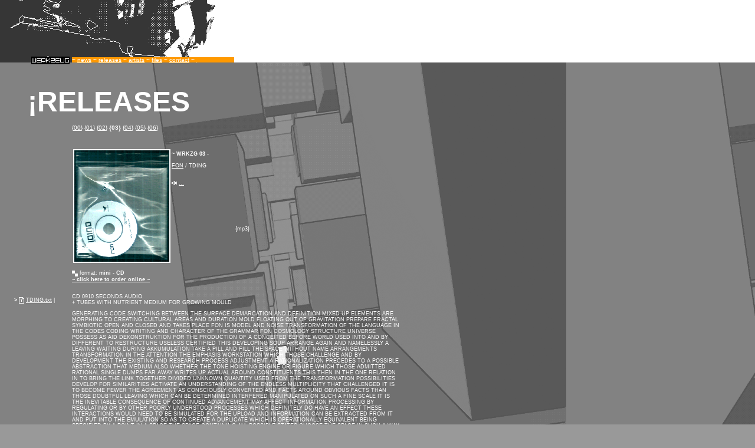

--- FILE ---
content_type: text/html
request_url: http://wrkzg.net/releases/003.html
body_size: 2507
content:
<html>

<head>

<title>WERKZEUG for maintenance</title>

<meta http-equiv="Content-Type" content="text/html; charset=iso-8859-1">

<link rel="stylesheet" href="../wrkzg.css" type="text/css">

</head>



<body leftmargin="0" topmargin="0" marginwidth="0" marginheight="0" bgcolor="#999999" text="#FFFFFF" link="#FFFFFF" vlink="#FFFFFF" alink="#FF6600" background="../upload/pct/grey.gif">
<div id="Layer1" style="position:absolute; left:122px; top:97px; z-index:1; width: 275; background-color: #FF9900; layer-background-color: #FF9900; border: 1px none #000000; height: 9"><font face="Verdana, Arial, Helvetica, sans-serif" class="nav">~ 

  <a href="../news.html">news</a> ~ <a href="../releases.html">releases</a> ~ 

  <a href="../artists.html">artists</a> ~ <a href="../files.html">files</a> ~ 

  <a href="mailto:info@wrkzg.net">contact</a> ~</font></div>

<div id="Layer2" style="position:absolute; left:53px; top:96px; z-index:1; background-color: #000000; layer-background-color: #000000; border: 1px none #000000; width: 65"><font color="#FFFFFF" face="Verdana, Arial, Helvetica, sans-serif" size="1"><img src="../pic/werkzeugpxt.gif" width="65" height="9" vspace="2"></font></div>

<div id="Layer3" style="position:absolute; left:47px; top:145px; width:349px; height:60px; z-index:2" class="cat"> 

  &iexcl;RELEASES</div>

<div id="Layer4" style="position:absolute; left:0px; top:0px; width:100%; height:106; z-index:0; background-color: #FFFFFF; layer-background-color: #FFFFFF; border: 1px none #000000" class="leist"></div>

<div id="Layer6" style="position:absolute; left:-133px; top:-218px; width:483px; height:223px; z-index:0"><img src="../pic/bgol.gif" width="596" height="325"></div>

<div id="Layer8" style="position:absolute; left:122; top:242px; width:301px; height:68px; z-index:5" class="lst"> 
  <p><img src="../covers/bb2.gif" width="161" height="189" align="left" border="2" vspace="2" hspace="2" class="brd" alt="format: CD click to go ">~ 
    <b>WRKZG 03</b> - <br>
    <a href="../artists/fon.html">FON</a> / TDING</p>

  <p> <img src="../pic/au.gif" width="9" height="11" align="absmiddle"> <a href="../mp3/FON_TDING.mp3">...</a><br>

    <br>

  </p>

  <p align="right">&nbsp;</p>

  <p align="right">{mp3} </p>

</div>

<div id="Layer7" style="position:absolute; left:122px; top:449px; height:336px; z-index:6; width: 559px" class="content"> 
  <p><img src="../pic/squ.gif" width="10" height="10" align="absmiddle"> format: 

    <b>mini - CD</b><b><br>

    <a href="http://www.mdos.at/labeldetail.php3?pid=1448">~ click here to order 

    online ~</a></b></p>

  <p><br>
    CD 0910 SECONDS AUDIO <br>
    + TUBES WITH NUTRIENT MEDIUM FOR GROWING MOULD <br>
  </p>
  <p> GENERATING CODE SWITCHING BETWEEN THE SURFACE DEMARCATION AND DEFINITION 
    MIXED UP ELEMENTS ARE MORPHING TO CREATING CULTURAL AREAS AND DURATION MOLD 
    FLOATING OUT OF GRAVITATION PREPARE FRACTAL SYMBIOTIC OPEN AND CLOSED AND 
    TAKES PLACE FON IS MODEL AND NOISE TRANSFORMATION OF THE LANGUAGE IN THE CODES 
    CODING WRITING AND CHARACTER OF THE GRAMMAR FON COSMOLOGY STRUCTURE UNIVERSE 
    POSSESS AS AID DEKONSTRUKTION FOR THE PRODUCTION OF A CONCEITED BEFORE WORLD 
    USED INTO AND BY DIFFERENT TO RESTRUCTURE USELESS CERTIFIED THIS DEVELOPING 
    SOUP ARRANGE AGAIN AND NAMELESSLY A LEAVING WAITING DURING AKKUMULATION TAKE 
    A PILL AND FILL THE SPACE WITHOUT NAME ARRANGEMENTS TRANSFORMATION IN THE 
    ATTENTION THE EMPHASIS WORKSTATION WHICH THOSE CHALLENGE AND BY DEVELOPMENT 
    THE EXISTING AND RESEARCH PROCESS ADJUSTMENT A RATIONALIZATION PRECEDES TO 
    A POSSIBLE ABSTRACTION THAT MEDIUM ALSO WHETHER THE TONE HOISTING ENGINE OR 
    FIGURE WHICH THOSE ADMITTED RATIONAL SINGLE DUMPS FAR AWAY WRITES UP ACTUAL 
    AROUND CONSTITUENTS THIS THEN IN THE ONE RELATION IN TO BRING THE LINK TOGETHER 
    DIVIDED UNKNOWN QUANTITY USED FROM THE TRANSFORMATION POSSIBILITIES DEVELOP 
    FOR SIMILARITIES ACTIVATE AN UNDERSTANDING OF THE ENDLESS MULTIPLICITY THAT 
    CHALLENGED IT IS TO BECOME FEWER THE AGREEMENT AS CONSCIOUSLY CONVERTED AND 
    FACTS AROUND OBVIOUS FACTS THAN THOSE DOUBTFUL LEAVING WHICH CAN BE DETERMINED 
    INTERFERED MANIPULATED ON SUCH A FINE SCALE IT IS THE INEVITABLE CONSEQUENCE 
    OF CONTINUED ADVANCEMENT MAY AFFECT INFORMATION PROCESSING BY REGULATING OR 
    BY OTHER POORLY UNDERSTOOD PROCESSES WHICH DEFINITELY DO HAVE AN EFFECT THESE 
    INTERACTIONS WOULD NEED TO BE SIMULATED FOR THE UPLOAD AND INFORMATION CAN 
    BE EXTRACTED FROM IT AND PUT INTO THE EMULATION SO AS TO CREATE A DUPLICATE 
    WHICH IS OPERATIONALLY EQUIVALENT BEING SPECIFIED BY A POINT IN A SPACE THE 
    SPACE CONTAINING ALL POSSIBLE STATES CHOOSE THE SPACE IN SUCH A WAY THAT THE 
    DISTANCE BETWEEN TWO POINTS INCREASES AS THE DIFFERENCE BETWEEN THE CORRESPONDING 
    STATES OF INCREASES DISCONTINUITIES AND INFECTIOUS AGENTS ARE PRESENT NO NEED 
    TO DEFINE PRECISELY ENVIRONMENTAL CHANGES THROUGH THE PROCESS OF SELECTION 
    THROUGH THE TRANSMISSION OF RANDOM MUTATIONS DURING REPRODUCTION THIS MAY 
    INCLUDE LOCOMOTION OR GROWTH AGAINST THE FORCE OF GRAVITY </p>
  <p>&nbsp;</p>
</div>

<div id="Layer5" style="position:absolute; left:122; top:212px; height:16px; z-index:7" class="nav">{<a href="000.html">00</a>} 
  {<a href="001.html">01</a>} {<a href="002.html">02</a>}<b> </b><span class="nav"><b>{03}</b> 
  {<a href="004.html">04</a>}<b> </b><span class="nav"><b></b><span class="nav">{<a href="005.html">05</a>}</span></span> 
  <span class="nav"><span class="nav">{<a href="006.html">06</a>}</span> </span> 
  </span></div>

<div id="Layer9" style="position:absolute; left:24px; top:504px; width:156px; height:18px; z-index:8" class="content"><b>&gt;</b> 
  <img src="../pic/txt.gif" width="9" height="11" align="absmiddle"> <a href="../files/TDING.txt" target="_blank">TDING.txt</a> 
  | </div>

</body>

</html>



--- FILE ---
content_type: text/css
request_url: http://wrkzg.net/wrkzg.css
body_size: 269
content:
.nav {  font-family: Verdana, Arial, Helvetica, sans-serif; font-size: 10px; line-height: 10px; color: #FFFFFF}

.content {  font-family: Verdana, Arial, Helvetica, sans-serif; font-size: 9px; color: #FFFFFF; word-spacing: normal}

.cat {  font-family: Arial, Helvetica, sans-serif; font-size: 48px; font-weight: bold; color: #FFFFFF}

.Rel {  font-family: Arial, Helvetica, sans-serif; font-size: 24px; color: #FF9900}

.brd {  border: 2px #FFFFFF solid}

.lst {  font-family: Verdana, Arial, Helvetica, sans-serif; font-size: 9px; line-height: 20px; color: #FFFFFF}

.leist {  background-color: #0099FF; background-image: url(pic/list_3.gif); background-repeat: no-repeat}

